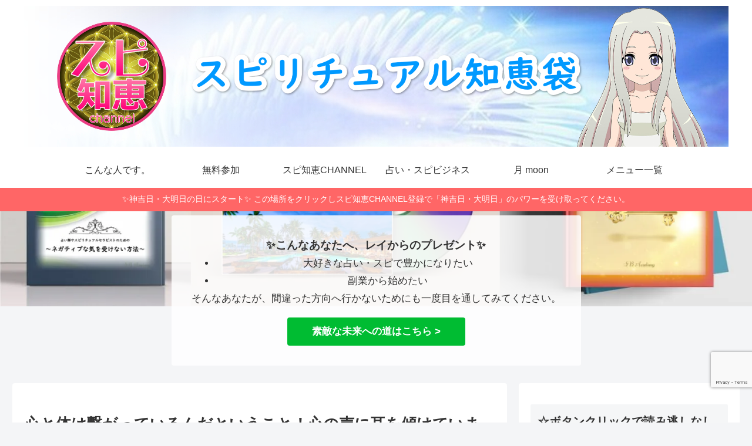

--- FILE ---
content_type: text/html; charset=utf-8
request_url: https://www.google.com/recaptcha/api2/anchor?ar=1&k=6LcZmCMpAAAAANhMc2M9djAvx6uFcpt9W35QbEgb&co=aHR0cHM6Ly93d3cuc3BpY2hpZS5jb206NDQz&hl=en&v=7gg7H51Q-naNfhmCP3_R47ho&size=invisible&anchor-ms=20000&execute-ms=30000&cb=o18qkc0uux2
body_size: 48076
content:
<!DOCTYPE HTML><html dir="ltr" lang="en"><head><meta http-equiv="Content-Type" content="text/html; charset=UTF-8">
<meta http-equiv="X-UA-Compatible" content="IE=edge">
<title>reCAPTCHA</title>
<style type="text/css">
/* cyrillic-ext */
@font-face {
  font-family: 'Roboto';
  font-style: normal;
  font-weight: 400;
  font-stretch: 100%;
  src: url(//fonts.gstatic.com/s/roboto/v48/KFO7CnqEu92Fr1ME7kSn66aGLdTylUAMa3GUBHMdazTgWw.woff2) format('woff2');
  unicode-range: U+0460-052F, U+1C80-1C8A, U+20B4, U+2DE0-2DFF, U+A640-A69F, U+FE2E-FE2F;
}
/* cyrillic */
@font-face {
  font-family: 'Roboto';
  font-style: normal;
  font-weight: 400;
  font-stretch: 100%;
  src: url(//fonts.gstatic.com/s/roboto/v48/KFO7CnqEu92Fr1ME7kSn66aGLdTylUAMa3iUBHMdazTgWw.woff2) format('woff2');
  unicode-range: U+0301, U+0400-045F, U+0490-0491, U+04B0-04B1, U+2116;
}
/* greek-ext */
@font-face {
  font-family: 'Roboto';
  font-style: normal;
  font-weight: 400;
  font-stretch: 100%;
  src: url(//fonts.gstatic.com/s/roboto/v48/KFO7CnqEu92Fr1ME7kSn66aGLdTylUAMa3CUBHMdazTgWw.woff2) format('woff2');
  unicode-range: U+1F00-1FFF;
}
/* greek */
@font-face {
  font-family: 'Roboto';
  font-style: normal;
  font-weight: 400;
  font-stretch: 100%;
  src: url(//fonts.gstatic.com/s/roboto/v48/KFO7CnqEu92Fr1ME7kSn66aGLdTylUAMa3-UBHMdazTgWw.woff2) format('woff2');
  unicode-range: U+0370-0377, U+037A-037F, U+0384-038A, U+038C, U+038E-03A1, U+03A3-03FF;
}
/* math */
@font-face {
  font-family: 'Roboto';
  font-style: normal;
  font-weight: 400;
  font-stretch: 100%;
  src: url(//fonts.gstatic.com/s/roboto/v48/KFO7CnqEu92Fr1ME7kSn66aGLdTylUAMawCUBHMdazTgWw.woff2) format('woff2');
  unicode-range: U+0302-0303, U+0305, U+0307-0308, U+0310, U+0312, U+0315, U+031A, U+0326-0327, U+032C, U+032F-0330, U+0332-0333, U+0338, U+033A, U+0346, U+034D, U+0391-03A1, U+03A3-03A9, U+03B1-03C9, U+03D1, U+03D5-03D6, U+03F0-03F1, U+03F4-03F5, U+2016-2017, U+2034-2038, U+203C, U+2040, U+2043, U+2047, U+2050, U+2057, U+205F, U+2070-2071, U+2074-208E, U+2090-209C, U+20D0-20DC, U+20E1, U+20E5-20EF, U+2100-2112, U+2114-2115, U+2117-2121, U+2123-214F, U+2190, U+2192, U+2194-21AE, U+21B0-21E5, U+21F1-21F2, U+21F4-2211, U+2213-2214, U+2216-22FF, U+2308-230B, U+2310, U+2319, U+231C-2321, U+2336-237A, U+237C, U+2395, U+239B-23B7, U+23D0, U+23DC-23E1, U+2474-2475, U+25AF, U+25B3, U+25B7, U+25BD, U+25C1, U+25CA, U+25CC, U+25FB, U+266D-266F, U+27C0-27FF, U+2900-2AFF, U+2B0E-2B11, U+2B30-2B4C, U+2BFE, U+3030, U+FF5B, U+FF5D, U+1D400-1D7FF, U+1EE00-1EEFF;
}
/* symbols */
@font-face {
  font-family: 'Roboto';
  font-style: normal;
  font-weight: 400;
  font-stretch: 100%;
  src: url(//fonts.gstatic.com/s/roboto/v48/KFO7CnqEu92Fr1ME7kSn66aGLdTylUAMaxKUBHMdazTgWw.woff2) format('woff2');
  unicode-range: U+0001-000C, U+000E-001F, U+007F-009F, U+20DD-20E0, U+20E2-20E4, U+2150-218F, U+2190, U+2192, U+2194-2199, U+21AF, U+21E6-21F0, U+21F3, U+2218-2219, U+2299, U+22C4-22C6, U+2300-243F, U+2440-244A, U+2460-24FF, U+25A0-27BF, U+2800-28FF, U+2921-2922, U+2981, U+29BF, U+29EB, U+2B00-2BFF, U+4DC0-4DFF, U+FFF9-FFFB, U+10140-1018E, U+10190-1019C, U+101A0, U+101D0-101FD, U+102E0-102FB, U+10E60-10E7E, U+1D2C0-1D2D3, U+1D2E0-1D37F, U+1F000-1F0FF, U+1F100-1F1AD, U+1F1E6-1F1FF, U+1F30D-1F30F, U+1F315, U+1F31C, U+1F31E, U+1F320-1F32C, U+1F336, U+1F378, U+1F37D, U+1F382, U+1F393-1F39F, U+1F3A7-1F3A8, U+1F3AC-1F3AF, U+1F3C2, U+1F3C4-1F3C6, U+1F3CA-1F3CE, U+1F3D4-1F3E0, U+1F3ED, U+1F3F1-1F3F3, U+1F3F5-1F3F7, U+1F408, U+1F415, U+1F41F, U+1F426, U+1F43F, U+1F441-1F442, U+1F444, U+1F446-1F449, U+1F44C-1F44E, U+1F453, U+1F46A, U+1F47D, U+1F4A3, U+1F4B0, U+1F4B3, U+1F4B9, U+1F4BB, U+1F4BF, U+1F4C8-1F4CB, U+1F4D6, U+1F4DA, U+1F4DF, U+1F4E3-1F4E6, U+1F4EA-1F4ED, U+1F4F7, U+1F4F9-1F4FB, U+1F4FD-1F4FE, U+1F503, U+1F507-1F50B, U+1F50D, U+1F512-1F513, U+1F53E-1F54A, U+1F54F-1F5FA, U+1F610, U+1F650-1F67F, U+1F687, U+1F68D, U+1F691, U+1F694, U+1F698, U+1F6AD, U+1F6B2, U+1F6B9-1F6BA, U+1F6BC, U+1F6C6-1F6CF, U+1F6D3-1F6D7, U+1F6E0-1F6EA, U+1F6F0-1F6F3, U+1F6F7-1F6FC, U+1F700-1F7FF, U+1F800-1F80B, U+1F810-1F847, U+1F850-1F859, U+1F860-1F887, U+1F890-1F8AD, U+1F8B0-1F8BB, U+1F8C0-1F8C1, U+1F900-1F90B, U+1F93B, U+1F946, U+1F984, U+1F996, U+1F9E9, U+1FA00-1FA6F, U+1FA70-1FA7C, U+1FA80-1FA89, U+1FA8F-1FAC6, U+1FACE-1FADC, U+1FADF-1FAE9, U+1FAF0-1FAF8, U+1FB00-1FBFF;
}
/* vietnamese */
@font-face {
  font-family: 'Roboto';
  font-style: normal;
  font-weight: 400;
  font-stretch: 100%;
  src: url(//fonts.gstatic.com/s/roboto/v48/KFO7CnqEu92Fr1ME7kSn66aGLdTylUAMa3OUBHMdazTgWw.woff2) format('woff2');
  unicode-range: U+0102-0103, U+0110-0111, U+0128-0129, U+0168-0169, U+01A0-01A1, U+01AF-01B0, U+0300-0301, U+0303-0304, U+0308-0309, U+0323, U+0329, U+1EA0-1EF9, U+20AB;
}
/* latin-ext */
@font-face {
  font-family: 'Roboto';
  font-style: normal;
  font-weight: 400;
  font-stretch: 100%;
  src: url(//fonts.gstatic.com/s/roboto/v48/KFO7CnqEu92Fr1ME7kSn66aGLdTylUAMa3KUBHMdazTgWw.woff2) format('woff2');
  unicode-range: U+0100-02BA, U+02BD-02C5, U+02C7-02CC, U+02CE-02D7, U+02DD-02FF, U+0304, U+0308, U+0329, U+1D00-1DBF, U+1E00-1E9F, U+1EF2-1EFF, U+2020, U+20A0-20AB, U+20AD-20C0, U+2113, U+2C60-2C7F, U+A720-A7FF;
}
/* latin */
@font-face {
  font-family: 'Roboto';
  font-style: normal;
  font-weight: 400;
  font-stretch: 100%;
  src: url(//fonts.gstatic.com/s/roboto/v48/KFO7CnqEu92Fr1ME7kSn66aGLdTylUAMa3yUBHMdazQ.woff2) format('woff2');
  unicode-range: U+0000-00FF, U+0131, U+0152-0153, U+02BB-02BC, U+02C6, U+02DA, U+02DC, U+0304, U+0308, U+0329, U+2000-206F, U+20AC, U+2122, U+2191, U+2193, U+2212, U+2215, U+FEFF, U+FFFD;
}
/* cyrillic-ext */
@font-face {
  font-family: 'Roboto';
  font-style: normal;
  font-weight: 500;
  font-stretch: 100%;
  src: url(//fonts.gstatic.com/s/roboto/v48/KFO7CnqEu92Fr1ME7kSn66aGLdTylUAMa3GUBHMdazTgWw.woff2) format('woff2');
  unicode-range: U+0460-052F, U+1C80-1C8A, U+20B4, U+2DE0-2DFF, U+A640-A69F, U+FE2E-FE2F;
}
/* cyrillic */
@font-face {
  font-family: 'Roboto';
  font-style: normal;
  font-weight: 500;
  font-stretch: 100%;
  src: url(//fonts.gstatic.com/s/roboto/v48/KFO7CnqEu92Fr1ME7kSn66aGLdTylUAMa3iUBHMdazTgWw.woff2) format('woff2');
  unicode-range: U+0301, U+0400-045F, U+0490-0491, U+04B0-04B1, U+2116;
}
/* greek-ext */
@font-face {
  font-family: 'Roboto';
  font-style: normal;
  font-weight: 500;
  font-stretch: 100%;
  src: url(//fonts.gstatic.com/s/roboto/v48/KFO7CnqEu92Fr1ME7kSn66aGLdTylUAMa3CUBHMdazTgWw.woff2) format('woff2');
  unicode-range: U+1F00-1FFF;
}
/* greek */
@font-face {
  font-family: 'Roboto';
  font-style: normal;
  font-weight: 500;
  font-stretch: 100%;
  src: url(//fonts.gstatic.com/s/roboto/v48/KFO7CnqEu92Fr1ME7kSn66aGLdTylUAMa3-UBHMdazTgWw.woff2) format('woff2');
  unicode-range: U+0370-0377, U+037A-037F, U+0384-038A, U+038C, U+038E-03A1, U+03A3-03FF;
}
/* math */
@font-face {
  font-family: 'Roboto';
  font-style: normal;
  font-weight: 500;
  font-stretch: 100%;
  src: url(//fonts.gstatic.com/s/roboto/v48/KFO7CnqEu92Fr1ME7kSn66aGLdTylUAMawCUBHMdazTgWw.woff2) format('woff2');
  unicode-range: U+0302-0303, U+0305, U+0307-0308, U+0310, U+0312, U+0315, U+031A, U+0326-0327, U+032C, U+032F-0330, U+0332-0333, U+0338, U+033A, U+0346, U+034D, U+0391-03A1, U+03A3-03A9, U+03B1-03C9, U+03D1, U+03D5-03D6, U+03F0-03F1, U+03F4-03F5, U+2016-2017, U+2034-2038, U+203C, U+2040, U+2043, U+2047, U+2050, U+2057, U+205F, U+2070-2071, U+2074-208E, U+2090-209C, U+20D0-20DC, U+20E1, U+20E5-20EF, U+2100-2112, U+2114-2115, U+2117-2121, U+2123-214F, U+2190, U+2192, U+2194-21AE, U+21B0-21E5, U+21F1-21F2, U+21F4-2211, U+2213-2214, U+2216-22FF, U+2308-230B, U+2310, U+2319, U+231C-2321, U+2336-237A, U+237C, U+2395, U+239B-23B7, U+23D0, U+23DC-23E1, U+2474-2475, U+25AF, U+25B3, U+25B7, U+25BD, U+25C1, U+25CA, U+25CC, U+25FB, U+266D-266F, U+27C0-27FF, U+2900-2AFF, U+2B0E-2B11, U+2B30-2B4C, U+2BFE, U+3030, U+FF5B, U+FF5D, U+1D400-1D7FF, U+1EE00-1EEFF;
}
/* symbols */
@font-face {
  font-family: 'Roboto';
  font-style: normal;
  font-weight: 500;
  font-stretch: 100%;
  src: url(//fonts.gstatic.com/s/roboto/v48/KFO7CnqEu92Fr1ME7kSn66aGLdTylUAMaxKUBHMdazTgWw.woff2) format('woff2');
  unicode-range: U+0001-000C, U+000E-001F, U+007F-009F, U+20DD-20E0, U+20E2-20E4, U+2150-218F, U+2190, U+2192, U+2194-2199, U+21AF, U+21E6-21F0, U+21F3, U+2218-2219, U+2299, U+22C4-22C6, U+2300-243F, U+2440-244A, U+2460-24FF, U+25A0-27BF, U+2800-28FF, U+2921-2922, U+2981, U+29BF, U+29EB, U+2B00-2BFF, U+4DC0-4DFF, U+FFF9-FFFB, U+10140-1018E, U+10190-1019C, U+101A0, U+101D0-101FD, U+102E0-102FB, U+10E60-10E7E, U+1D2C0-1D2D3, U+1D2E0-1D37F, U+1F000-1F0FF, U+1F100-1F1AD, U+1F1E6-1F1FF, U+1F30D-1F30F, U+1F315, U+1F31C, U+1F31E, U+1F320-1F32C, U+1F336, U+1F378, U+1F37D, U+1F382, U+1F393-1F39F, U+1F3A7-1F3A8, U+1F3AC-1F3AF, U+1F3C2, U+1F3C4-1F3C6, U+1F3CA-1F3CE, U+1F3D4-1F3E0, U+1F3ED, U+1F3F1-1F3F3, U+1F3F5-1F3F7, U+1F408, U+1F415, U+1F41F, U+1F426, U+1F43F, U+1F441-1F442, U+1F444, U+1F446-1F449, U+1F44C-1F44E, U+1F453, U+1F46A, U+1F47D, U+1F4A3, U+1F4B0, U+1F4B3, U+1F4B9, U+1F4BB, U+1F4BF, U+1F4C8-1F4CB, U+1F4D6, U+1F4DA, U+1F4DF, U+1F4E3-1F4E6, U+1F4EA-1F4ED, U+1F4F7, U+1F4F9-1F4FB, U+1F4FD-1F4FE, U+1F503, U+1F507-1F50B, U+1F50D, U+1F512-1F513, U+1F53E-1F54A, U+1F54F-1F5FA, U+1F610, U+1F650-1F67F, U+1F687, U+1F68D, U+1F691, U+1F694, U+1F698, U+1F6AD, U+1F6B2, U+1F6B9-1F6BA, U+1F6BC, U+1F6C6-1F6CF, U+1F6D3-1F6D7, U+1F6E0-1F6EA, U+1F6F0-1F6F3, U+1F6F7-1F6FC, U+1F700-1F7FF, U+1F800-1F80B, U+1F810-1F847, U+1F850-1F859, U+1F860-1F887, U+1F890-1F8AD, U+1F8B0-1F8BB, U+1F8C0-1F8C1, U+1F900-1F90B, U+1F93B, U+1F946, U+1F984, U+1F996, U+1F9E9, U+1FA00-1FA6F, U+1FA70-1FA7C, U+1FA80-1FA89, U+1FA8F-1FAC6, U+1FACE-1FADC, U+1FADF-1FAE9, U+1FAF0-1FAF8, U+1FB00-1FBFF;
}
/* vietnamese */
@font-face {
  font-family: 'Roboto';
  font-style: normal;
  font-weight: 500;
  font-stretch: 100%;
  src: url(//fonts.gstatic.com/s/roboto/v48/KFO7CnqEu92Fr1ME7kSn66aGLdTylUAMa3OUBHMdazTgWw.woff2) format('woff2');
  unicode-range: U+0102-0103, U+0110-0111, U+0128-0129, U+0168-0169, U+01A0-01A1, U+01AF-01B0, U+0300-0301, U+0303-0304, U+0308-0309, U+0323, U+0329, U+1EA0-1EF9, U+20AB;
}
/* latin-ext */
@font-face {
  font-family: 'Roboto';
  font-style: normal;
  font-weight: 500;
  font-stretch: 100%;
  src: url(//fonts.gstatic.com/s/roboto/v48/KFO7CnqEu92Fr1ME7kSn66aGLdTylUAMa3KUBHMdazTgWw.woff2) format('woff2');
  unicode-range: U+0100-02BA, U+02BD-02C5, U+02C7-02CC, U+02CE-02D7, U+02DD-02FF, U+0304, U+0308, U+0329, U+1D00-1DBF, U+1E00-1E9F, U+1EF2-1EFF, U+2020, U+20A0-20AB, U+20AD-20C0, U+2113, U+2C60-2C7F, U+A720-A7FF;
}
/* latin */
@font-face {
  font-family: 'Roboto';
  font-style: normal;
  font-weight: 500;
  font-stretch: 100%;
  src: url(//fonts.gstatic.com/s/roboto/v48/KFO7CnqEu92Fr1ME7kSn66aGLdTylUAMa3yUBHMdazQ.woff2) format('woff2');
  unicode-range: U+0000-00FF, U+0131, U+0152-0153, U+02BB-02BC, U+02C6, U+02DA, U+02DC, U+0304, U+0308, U+0329, U+2000-206F, U+20AC, U+2122, U+2191, U+2193, U+2212, U+2215, U+FEFF, U+FFFD;
}
/* cyrillic-ext */
@font-face {
  font-family: 'Roboto';
  font-style: normal;
  font-weight: 900;
  font-stretch: 100%;
  src: url(//fonts.gstatic.com/s/roboto/v48/KFO7CnqEu92Fr1ME7kSn66aGLdTylUAMa3GUBHMdazTgWw.woff2) format('woff2');
  unicode-range: U+0460-052F, U+1C80-1C8A, U+20B4, U+2DE0-2DFF, U+A640-A69F, U+FE2E-FE2F;
}
/* cyrillic */
@font-face {
  font-family: 'Roboto';
  font-style: normal;
  font-weight: 900;
  font-stretch: 100%;
  src: url(//fonts.gstatic.com/s/roboto/v48/KFO7CnqEu92Fr1ME7kSn66aGLdTylUAMa3iUBHMdazTgWw.woff2) format('woff2');
  unicode-range: U+0301, U+0400-045F, U+0490-0491, U+04B0-04B1, U+2116;
}
/* greek-ext */
@font-face {
  font-family: 'Roboto';
  font-style: normal;
  font-weight: 900;
  font-stretch: 100%;
  src: url(//fonts.gstatic.com/s/roboto/v48/KFO7CnqEu92Fr1ME7kSn66aGLdTylUAMa3CUBHMdazTgWw.woff2) format('woff2');
  unicode-range: U+1F00-1FFF;
}
/* greek */
@font-face {
  font-family: 'Roboto';
  font-style: normal;
  font-weight: 900;
  font-stretch: 100%;
  src: url(//fonts.gstatic.com/s/roboto/v48/KFO7CnqEu92Fr1ME7kSn66aGLdTylUAMa3-UBHMdazTgWw.woff2) format('woff2');
  unicode-range: U+0370-0377, U+037A-037F, U+0384-038A, U+038C, U+038E-03A1, U+03A3-03FF;
}
/* math */
@font-face {
  font-family: 'Roboto';
  font-style: normal;
  font-weight: 900;
  font-stretch: 100%;
  src: url(//fonts.gstatic.com/s/roboto/v48/KFO7CnqEu92Fr1ME7kSn66aGLdTylUAMawCUBHMdazTgWw.woff2) format('woff2');
  unicode-range: U+0302-0303, U+0305, U+0307-0308, U+0310, U+0312, U+0315, U+031A, U+0326-0327, U+032C, U+032F-0330, U+0332-0333, U+0338, U+033A, U+0346, U+034D, U+0391-03A1, U+03A3-03A9, U+03B1-03C9, U+03D1, U+03D5-03D6, U+03F0-03F1, U+03F4-03F5, U+2016-2017, U+2034-2038, U+203C, U+2040, U+2043, U+2047, U+2050, U+2057, U+205F, U+2070-2071, U+2074-208E, U+2090-209C, U+20D0-20DC, U+20E1, U+20E5-20EF, U+2100-2112, U+2114-2115, U+2117-2121, U+2123-214F, U+2190, U+2192, U+2194-21AE, U+21B0-21E5, U+21F1-21F2, U+21F4-2211, U+2213-2214, U+2216-22FF, U+2308-230B, U+2310, U+2319, U+231C-2321, U+2336-237A, U+237C, U+2395, U+239B-23B7, U+23D0, U+23DC-23E1, U+2474-2475, U+25AF, U+25B3, U+25B7, U+25BD, U+25C1, U+25CA, U+25CC, U+25FB, U+266D-266F, U+27C0-27FF, U+2900-2AFF, U+2B0E-2B11, U+2B30-2B4C, U+2BFE, U+3030, U+FF5B, U+FF5D, U+1D400-1D7FF, U+1EE00-1EEFF;
}
/* symbols */
@font-face {
  font-family: 'Roboto';
  font-style: normal;
  font-weight: 900;
  font-stretch: 100%;
  src: url(//fonts.gstatic.com/s/roboto/v48/KFO7CnqEu92Fr1ME7kSn66aGLdTylUAMaxKUBHMdazTgWw.woff2) format('woff2');
  unicode-range: U+0001-000C, U+000E-001F, U+007F-009F, U+20DD-20E0, U+20E2-20E4, U+2150-218F, U+2190, U+2192, U+2194-2199, U+21AF, U+21E6-21F0, U+21F3, U+2218-2219, U+2299, U+22C4-22C6, U+2300-243F, U+2440-244A, U+2460-24FF, U+25A0-27BF, U+2800-28FF, U+2921-2922, U+2981, U+29BF, U+29EB, U+2B00-2BFF, U+4DC0-4DFF, U+FFF9-FFFB, U+10140-1018E, U+10190-1019C, U+101A0, U+101D0-101FD, U+102E0-102FB, U+10E60-10E7E, U+1D2C0-1D2D3, U+1D2E0-1D37F, U+1F000-1F0FF, U+1F100-1F1AD, U+1F1E6-1F1FF, U+1F30D-1F30F, U+1F315, U+1F31C, U+1F31E, U+1F320-1F32C, U+1F336, U+1F378, U+1F37D, U+1F382, U+1F393-1F39F, U+1F3A7-1F3A8, U+1F3AC-1F3AF, U+1F3C2, U+1F3C4-1F3C6, U+1F3CA-1F3CE, U+1F3D4-1F3E0, U+1F3ED, U+1F3F1-1F3F3, U+1F3F5-1F3F7, U+1F408, U+1F415, U+1F41F, U+1F426, U+1F43F, U+1F441-1F442, U+1F444, U+1F446-1F449, U+1F44C-1F44E, U+1F453, U+1F46A, U+1F47D, U+1F4A3, U+1F4B0, U+1F4B3, U+1F4B9, U+1F4BB, U+1F4BF, U+1F4C8-1F4CB, U+1F4D6, U+1F4DA, U+1F4DF, U+1F4E3-1F4E6, U+1F4EA-1F4ED, U+1F4F7, U+1F4F9-1F4FB, U+1F4FD-1F4FE, U+1F503, U+1F507-1F50B, U+1F50D, U+1F512-1F513, U+1F53E-1F54A, U+1F54F-1F5FA, U+1F610, U+1F650-1F67F, U+1F687, U+1F68D, U+1F691, U+1F694, U+1F698, U+1F6AD, U+1F6B2, U+1F6B9-1F6BA, U+1F6BC, U+1F6C6-1F6CF, U+1F6D3-1F6D7, U+1F6E0-1F6EA, U+1F6F0-1F6F3, U+1F6F7-1F6FC, U+1F700-1F7FF, U+1F800-1F80B, U+1F810-1F847, U+1F850-1F859, U+1F860-1F887, U+1F890-1F8AD, U+1F8B0-1F8BB, U+1F8C0-1F8C1, U+1F900-1F90B, U+1F93B, U+1F946, U+1F984, U+1F996, U+1F9E9, U+1FA00-1FA6F, U+1FA70-1FA7C, U+1FA80-1FA89, U+1FA8F-1FAC6, U+1FACE-1FADC, U+1FADF-1FAE9, U+1FAF0-1FAF8, U+1FB00-1FBFF;
}
/* vietnamese */
@font-face {
  font-family: 'Roboto';
  font-style: normal;
  font-weight: 900;
  font-stretch: 100%;
  src: url(//fonts.gstatic.com/s/roboto/v48/KFO7CnqEu92Fr1ME7kSn66aGLdTylUAMa3OUBHMdazTgWw.woff2) format('woff2');
  unicode-range: U+0102-0103, U+0110-0111, U+0128-0129, U+0168-0169, U+01A0-01A1, U+01AF-01B0, U+0300-0301, U+0303-0304, U+0308-0309, U+0323, U+0329, U+1EA0-1EF9, U+20AB;
}
/* latin-ext */
@font-face {
  font-family: 'Roboto';
  font-style: normal;
  font-weight: 900;
  font-stretch: 100%;
  src: url(//fonts.gstatic.com/s/roboto/v48/KFO7CnqEu92Fr1ME7kSn66aGLdTylUAMa3KUBHMdazTgWw.woff2) format('woff2');
  unicode-range: U+0100-02BA, U+02BD-02C5, U+02C7-02CC, U+02CE-02D7, U+02DD-02FF, U+0304, U+0308, U+0329, U+1D00-1DBF, U+1E00-1E9F, U+1EF2-1EFF, U+2020, U+20A0-20AB, U+20AD-20C0, U+2113, U+2C60-2C7F, U+A720-A7FF;
}
/* latin */
@font-face {
  font-family: 'Roboto';
  font-style: normal;
  font-weight: 900;
  font-stretch: 100%;
  src: url(//fonts.gstatic.com/s/roboto/v48/KFO7CnqEu92Fr1ME7kSn66aGLdTylUAMa3yUBHMdazQ.woff2) format('woff2');
  unicode-range: U+0000-00FF, U+0131, U+0152-0153, U+02BB-02BC, U+02C6, U+02DA, U+02DC, U+0304, U+0308, U+0329, U+2000-206F, U+20AC, U+2122, U+2191, U+2193, U+2212, U+2215, U+FEFF, U+FFFD;
}

</style>
<link rel="stylesheet" type="text/css" href="https://www.gstatic.com/recaptcha/releases/7gg7H51Q-naNfhmCP3_R47ho/styles__ltr.css">
<script nonce="7-mGVHvxzUQUu3p7Q3hUKg" type="text/javascript">window['__recaptcha_api'] = 'https://www.google.com/recaptcha/api2/';</script>
<script type="text/javascript" src="https://www.gstatic.com/recaptcha/releases/7gg7H51Q-naNfhmCP3_R47ho/recaptcha__en.js" nonce="7-mGVHvxzUQUu3p7Q3hUKg">
      
    </script></head>
<body><div id="rc-anchor-alert" class="rc-anchor-alert"></div>
<input type="hidden" id="recaptcha-token" value="[base64]">
<script type="text/javascript" nonce="7-mGVHvxzUQUu3p7Q3hUKg">
      recaptcha.anchor.Main.init("[\x22ainput\x22,[\x22bgdata\x22,\x22\x22,\[base64]/[base64]/[base64]/[base64]/cjw8ejpyPj4+eil9Y2F0Y2gobCl7dGhyb3cgbDt9fSxIPWZ1bmN0aW9uKHcsdCx6KXtpZih3PT0xOTR8fHc9PTIwOCl0LnZbd10/dC52W3ddLmNvbmNhdCh6KTp0LnZbd109b2Yoeix0KTtlbHNle2lmKHQuYkImJnchPTMxNylyZXR1cm47dz09NjZ8fHc9PTEyMnx8dz09NDcwfHx3PT00NHx8dz09NDE2fHx3PT0zOTd8fHc9PTQyMXx8dz09Njh8fHc9PTcwfHx3PT0xODQ/[base64]/[base64]/[base64]/bmV3IGRbVl0oSlswXSk6cD09Mj9uZXcgZFtWXShKWzBdLEpbMV0pOnA9PTM/bmV3IGRbVl0oSlswXSxKWzFdLEpbMl0pOnA9PTQ/[base64]/[base64]/[base64]/[base64]\x22,\[base64]\x22,\x22fcKsYRvCo1BbwoTDnD/[base64]/[base64]/CksKbw7BEw4h1w7xmTm3DvFbDhsKHXsOMw5kEw4LDp07Dg8OMKHE5AcOaK8K8FEbCsMOPDQAfOsOxwp5OHHrDqElHwrcga8K+GE43w4/[base64]/Dvh/DllnCm1Q5K8Kpw6Ycwqh0woNXcV/CmcOAdGcEPcKnflg1wq4pHFzCnsKswok0QcOhwpgVwqHDgcKaw6g5w6fCmW/DlsOLwqQzw4PCisKkwqR0wokXdsKoE8KyOBwIwpjDkcOtw4bDnWbDhkEhwrfDrksRGMO/MGYbw589wq9VQjDCukJUw4B3wpHCr8OKwrvCt3lMDcOsw4/CnsKpP8ObGcOLw4ctwr7CjMOkQcOXeMOoOsKaWxbCjTtyw6LDlMKmw7DDrTvCg8OhwrlZNkLDjm1dw4pTQH3CowjDqcOiag95EcKQbcK9w4/DknZJw4TCqh7DhC7DrcO2wroIUHfCu8KEXAl5w7QGwqMIw5/CsMKtby4/wpXCocK0w54ybFLDsMOBwozCv2lFw7PDo8KIMCFpXsOLMMOOw6TDkD7DscKPwqnCn8OrLsOEW8KXJcOiw7zChGbDjldcwrvCgn10em4swrQIQVULwpLClEbDm8KqJ8OAdsOXK8OWwqvCucKWe8OHwpDCksOkN8OEw5jDpsKpG2HDtyXDq1PDmBR5dj03w5TDmxvCjMO/w5bCh8K6woVJDMKhwo03OQZXwqlPw7ZQwqXDl3sRwo7CtioBAsOKwqnCrMKGSgzCi8O8JsOlAsKmaDYmbXTCjcK2WcKywp9cw7/CpxgPwqMDw6LCnMKaQ3hJbBI5wrzDqSbCumLCs3XDjcOUBcKiw7/DoDTDi8KZRhHCihVxw4kcSMKjwq/[base64]/ZcObSBTCj8ObwpfCjsOKUMKAwplxcsK7XMKbS0s8H3rDnBtEw4UOwr3DjsO9LcOdasO1cUFwXjLCoiIlwobCoW3Dqw0TTGUfw5N6CcKDwpMAeBrDmsKDVcK6bMKeAsKRZCROSF7CpnnDr8OwI8KBV8Ozw4PChTzCq8OUaAoeJljCocKIWTAgE0Y8FcK/[base64]/GcK3Tl8FK2Z0JMO9WMK8QcOvdSnChgDDoMOPw4NIazbDocO9w7nDgTpBa8OLwpFAw4xgw5cnwpXCulcvSRTDvkTDicOGacOBwqtdwqLDncOZw4zDusOCCFBKSl3DmHAbwr/DnTA4LcOzM8K/[base64]/DqWHCtEHCusK9wqhHw6A0w6kswqYcwpvDvDE1UcKVbcOowr/DoitowrpCwpIkDcOKwrfCnm/CuMKcBsO2TMKEwpnDnnnDlw9Ywo7Ch8KNw6pawqVEw4/CgMOrayjDjEN/[base64]/DcO/UiXDgxoXw5LCtnjDg8Obw4bCoWVtMyTClMK0w4hBWMKpwq8cw5rDkB3CgTEvw64Lw7N8wq3DoXRFw6gSa8KiVil/fijDscOOYl7ChMO8wrVswohDw7jCqsO5w5gUc8OQw6oFeTDDrMKtw40sw4cNXcOLwpthFcO8wpTCilrCkU7Dr8OAw5B8PVt3wrtgcMOnS2MEw4IWS8Kxw5XCgGJJbsKwGsKLJcK8NsO1bTbDtljClsKdcsKHHXJUw7VVGwvDrsKEwrAQUsK4FMKLw4zDokfCh0/DrSJgWMKbNsKswo/DrTrCvwVlUwTDkxp/w4MSw6xHw4bCl3bDlsOtEyTDmsO/[base64]/wodFGgPCuzvDlE1RwpbDs0cgLnbDnUB8FTNtw5DDn8KTw4J3w53CpcO2V8O8FMOnfcK7fxYLw5nDuRvDh0zDoiDDs1jCr8KQfcOpVHQVO2N0MMOUw7VJw6JkfcKXw7DDk0YfWhkUw7/[base64]/CrcOwE3tHw4JFPAI9BxvDmykjwojDs8OqNWoCb3Uiw4vCpTfCphLDl8Kfw5bDpixuwoZLw4RFcsO1w5LChCB+wqMCLl9Iw6UwMcORLCLDtyc8wqwHw5rCuAlUETwHwqcgFcKNQlBDc8KkAMK0YEgWw6vDu8K/[base64]/[base64]/[base64]/[base64]/Di8OfelbDlxQLwp5aw6MZUsO/dSEIw4LCqMKyNcO6w714w49BXwEEchjDhncGAsOgSh/DuMOzP8K4dWBIHcOkJsKZw4/DgjTChsK3wrQDwpVNGGcCwrDCsgYdf8O5wosqwrTCkcKSJVsRw6XCrzpBw6DCpjovHS7CsSrDu8OGcGlqw5fDvcO2w4MIwqDCq27CgErCon7Dv153AxfClcKEw4lJJcKtPARIw58/[base64]/CgMKsIR/CusO8CcKowpEDO8KbcsOUw60Hw7RhBS/DiizDqE0lS8KvIXrDlxrDmSo3Xzctw4Y9w4IXwq0Zw73Cv3PDlsKKwrkFYMKrfkrCtj9UwoPCkcKKTzpSbsOlRsOjQnXDrcKmFy1nw6o7PsOeZMKrP2RmOcO+w7jDrVduwpAGwpzClF/ClQTCljImXXbCg8OqwpTCtMKJSmnCmMOrbQovEVoPw5LCh8KCNcK2ZAzCr8K3ADN9BwYHw5dKesKSwpbDgsOWwrttAsO4EF9PwrXCgiVBR8Ovwq/CgwsLTz5Rw7/DrcO2E8OGw4rCkyF9PsK4SlXDo03CokcKw7IiFsO2RsKrw5/ClRHDu3ooOMOcwqhWTsO+w5fDtMKJwpBKK3hSwrPCrcOGaAV1RmHDkRQaZcO/[base64]/HC7ClMO/wrjDj8KGw68yBkRNw4LCu8Kww7UPIsOcw6DCrcOHGcO+w5nDosOlwqXDqxZtGsKlw4Vsw4ZrYcO4wo/CmsOVKTzCtcKUWQXCmcOwCXTCtsOjwq3Ckk3CpznCvsOpw550w7nCjsKpGk3DjmzDrX/DgcO0wrjDqhbDqU0lw6E/fsOPX8O7w6DDvDvDqAbDnjjDlAhcB0dTwrAZwoLCqyoxTsOvMMOXw5ZuXBkWw7Q1a3jDiQ3DsMOTw4LDrcKzwrBOwqlUw5J2NMOvw7UvwoTDl8Oew4cFw47DpsKpesKgLMO4JsOJaT8HwrNEw7BlAMKCwoM8UFjDmcK/YsONbCLCiMK/wpnDsiXDrsK+w6ACw4wZwqUpw5bDoB06PMK+UEZ/X8Ogw716PTkFwp3DmzDCiCMRw4XDm1HDkGTCuE0Fw504wqPDplpVKUPDn23CmsKVw5Btw6RnN8K2w5bDv1fDusOJwp91w7zDocOCw6jCug7DscKLw782b8OmdXDDsMKWw7wkX11VwpwnUsOxwp3Chm/DqsOUw73CuD3CksOBWl/DgW/CsD/CmhhOBsKZQcKTbMKLdMK/w7t3UMKYHlBGwqJ/M8KMw7TDhw4kMVx+X3UXw6bDkMKTw7QXTMOJLUwSWUUjZcKzf0sAET9HAw1fwpUARMO3w7VywprCtMOLwrsiWyRHEsKew4NnwobDrsO1B8OeWsO/wpXCpMKhJVoowpnCvMKqD8KLasK+w6zCmcKZw49BYigONMOuBg1sB3IVw4nCiMOpXkVhaX1pK8O+wooRw4c/w4Mawqx8w4jCkUVpAMObw4VeQcOZwpTCmyluw7vCkFPCiMKraljCnMO7Vzo0wr9+w7tQw6Fof8KLW8OXJEHCr8OJDcK+YTQ9csK1wrU7w6haKsO/WXZqwqvCt31xIsKdBgjDn2bDhsOew67Dl14eesK9HcKLHiXDv8KQCx7Ct8Opa0rCtsOOdE3DjcOfLT/Ct1TDn1/CiEjDm0nCtWInwr7Co8OJc8KTw4IOwptlwrTCgsKBMktTFwFywrHDrMKKw7IswobDpGLCszkJBEDCiMKzeh/[base64]/DryYCCmDCpMKKT8OTwobDlggmw70/woVPwpfDjBU+wq/Cq8OLw715woDDi8K4w5csTcKGwqDDgT4FRMKeMcODIwgMw7B+UTHCn8KWeMKTw6dOXcOQBibDhBPCoMKGwrPDgsKmwodaf8K1ScKlw5PDv8Kiw6Jzw73DixfCrsO8w78cVQNjBBYvwqvCscKYL8OuZsK1NxDCoT/CjMKAw54jwq0qN8O+bhM5w4fCicKSQXhkWiPCl8KTCXnDnxNiYsO5FMKMUB8/[base64]/CiMOXSjjDhAfDrnLDrz3Do8K8w5UnLcOOwqzCkjfCncKzbAvDvEgQeSZ2Y8O7RMK9XDrDiw9ywq8HLDLDhsOsworCs8O9fAkIw5XDom8STCnChMK9wrDCtcOcw7HDocKIw6PDtcOhwppeQUTCm8KuZFcMDsOew448wrLDp8OIwqHDh27DqcO/wqrCvcKyw44zeMOYdELDr8K3IcK0dcOYw7XDmhdFwol3wqQrTcOGOB/DlsOLw6XCgH7CocO5wojCgcOsaTgyw6bCjcKVwq3DilBkw6FHc8KLwr01BMOMw5VUwrx2BE5WRgPDmABhOUNMw7lxwqrDv8KgwpLDngxPwpFWwrEyOk0Iwo3DlMOTQ8OWAsKDUcKIKUsEwqYlw4vChUjDux/Cn1MwH8K1wqhaI8OjwogvwoXDok/Dvj82wqLDm8O0w77Ct8ORJ8OjwqfDoMKfwpZZT8K2fDdXw4HCscOqwqnCglcEGR8LGcKzY0LCnMKIZAvDl8K3w7LDtMKNwpvCpcO5TcKtw4jDlMOlMsKzWsK2w5AXSFjDvEELa8K3w7vDtcK+RsOkc8ORw4sFJG3Ciy3Dmj5iIRJxdXpOMUIrwp4Xw6ASwpDCisK/NMKiw5XDv0cyLnMvGcKSLiTCuMOzwrfDosKacm7DlcOeBVDDscKsJ1zDhjptwqTCq0I+wqvCqj9BPjTDlsO6c3I4UnJ0wq/Csx1GBgNhwrppOMKAwokTRcOwwrYmw5B7WMO/wr/[base64]/[base64]/DmMKFwrvCqFXDtgnCpHbDucO+c8K3YMOndcOvw4nDksOILCfCpmhBwoYOwpc2w4/Cm8Knwod2woPCr3sXXXs6wrZrw43DqibCiUJzwpvCjwttC23Dn2x+wozCkSjDhcOHak1AE8Ocw4HCssK7w5YlLcKOw4LDiC7CkT/CuUYfw5AwS0whwp02w6oGwodwNsOoNgzClsOxBz/[base64]/[base64]/VsOvwqMlVCADOMKJw7BrJ8Oyw5LClC7Dk8OPZQrDi2nDp8KSEMKPwqbDosKow5A/w4oFw7YHw50TwoDDtFRIw5LDqcOjdWlzwpY2wp9Aw640w6stIcKlwp7CnSJZBMKhL8OKw6fDocK+FS/Dvn7CqcOEOMKBWH7CmMOwwovDqMOwbXvDk2c8wrQXw6fDhF1OwrwqRifDv8KBA8OYwqbDlSEGwqEgKxrCuQjCvwErAMOkIA7DlhHDsmXDr8K7S8KKeWnDh8OqOHkAZMKOKEXChMOfFcO9MsK4w7ZjcA/Cl8KzJsOMTMODwoDDisORwp7DtHbCsWQ3BMO3W1/DsMKCwpcqwoHDtMKYwqDCmREdw6xOwqTCpGbDjSAROypGG8Oyw4XDjsObKcK0Z8KyaMO7aC54eRplI8K2wqJ3YADDscKYworCk1cAw4nCg3lJBsKiamjDucKVw5LDosOIRw9/P8OXcz/[base64]/CnynClGZ4wpxZS8OZTEQ+woZxYyfCgsO/w5Bjw5c5QATDn2NMw44BwqPDrFfDnsKpw71SMRXDrjjCpsO+N8KXw6Vtw5YaIMOlw6DChUvDrT3Dr8OWR8OaYVzDozN4DcOqPwU+w4fCs8OxTULDjsKpw5pmbDDDtMO3w5TClcO6w4hwQEnCjSfCosKqeB1TEMOXEcKJw7fCtcK6JH0bwq8/w5PCmMOhfcKZZsKHwol5CxbDs2QwfsOEw4xcw47Dv8OxacK6wo3DhBlsd07DucKFw4vClzzDlMO+fcOeDMOXXwTCtsOvwpzDicOZwpzDqcKFEyjDoRdEwrc3ZsKVIsOlVi/[base64]/[base64]/DgMOdw6nDksOYwqUJw7t0RsO7cQPCucK3wqbDlXzCksOPw4nDhgclY8K8w4jDnlTCsUDCrsOvC2PCvkfCiMO9Zi7Cnl4gd8KgwqbDvVc/TgXCgsKKw5oqDXIcwoLCiAHDhG0sFUtkwpLCsDkYHWZLPFfDoHxtw5PDkmLCtBrDpsKTwoTDqE46w7Rub8OIw4DDpcKGwpLDlFwSw5Zew4nCmMKxFG0Pw5HDlsKpwovCmT3DkcOdLT8jwoRHbFIMw5/DvkwEwr9/wo8CXsO/LlwDwqoJLcOgw4dUDsKmw4TCpsORwpIKwoPCrcOzd8OAw4/CpcOPPcOpdMK7w7ItwrTDmBdwE2zCqhxTFQHDjMKYwrzDh8KXwqjCk8ONwqLCg3puwr3Dp8OYw6fDiBNmAcOhUB0mXDnDgR3ChGXCg8K3W8OzVEYWHsO+wppifcKPcMOywqgQRsKNwozDm8O6wq0gXi07RmEIwq3DoDRUE8KqdHHDo8OmQw/DgiDCmcOuwqYAw7nDksOjwo4DbMKMw4YGwpbCm13CqcOAw5YkacOeQS3DhsOWFyJKwr9TQG3DhsKNw4vDk8OOwpsjdMK8YgQrw6M/wpBBw7DDt09fG8OFw5TDhMOBw6fCpsKbwpLDsAYTwqPCrsOuw7RkLsKWwot/wozDv3rCnMKcwpfChHw9w5N4wr/CoiLCncKOwp9+X8OSwrzDkMOjWB3CpzhbwqnCokwAfsOcw5BFTXnDm8OCaHjCr8OQbsK7L8O+NMOpL1nCocOFwqbDjMKyw4TDvHNbw4hJwo58wrkGEsK3w6JxDF/CpsOjUlvDvRUbDSEQES/Cp8KuwpnCncOywq/[base64]/K8OHw7BIA24/NsOnwofCugzCoA8fwqdHw57CnsKww51MfBTCmUVzw6gEwpvDv8KIUF09wpHCoXUWKCQQw4TDrsKHNMOXw5DDucK3wpHDqcKcwowVwrd/BR9VQ8OQwp/DnwRuw4nDssKvPsKqw4TDgcOTwqnDjsOIw6bDosK4wqXCl0jDr0/Cr8Kewq98YcK0wr4OPmTDuRUbND3DvsODFsKyZsOPw4TDpRhoQcOgA0bDlcKaXMODwrJTw4chwrMiNMOawp8KL8KaYylww65gw7fDgizCm2Q+NWDCmmTDrBNSw6sRwr/Dl3gPw4DDtMKmwqV+OF7Du0nDrsOvLSXDucOywqlMCMOBwp/Cng88w7IxwojCjcORwo09w6RRBUfCt2sTw6tYw6nDjMOHXT7CnWkjEH/CicOVwpgEw7/[base64]/H33DpDFyZcK1a8K1wqHCilwNQgnDo8KzwqnDi8KAwoIIYyTDlwrCqXMqE3Znwqh4GMOLw6vDkcKlwqDCssOKw5bCsMOqaMKjw6gbccKlGBtFUE/CosKWw78uwpdbwqcnXsKzwr/DgSQbwoIKVihfwoxUw6RXX8OffcOIw5nCoMOrw4h5w77CqMOzwrLDv8O5TW3DvADDsxM+fjAiCl7DpcO2fsKGIMKpDMO6KMOwZsOqMMOsw57DhSQkRsKFM1IJw6HDnTfCpsO3wq/CkBTDiTV2w6gRwo3CikcrwrjCkMOowq3DoU/[base64]/CnUNWOgE+bn7CmzHDoj/[base64]/GMOrwrZMH8OTNcOfdcOEXsK9wrvCnX7DpcKSQjl8b8OBw6BGwrrCvWxQRMKHwpgrIjvCoxU7GkUqGjbDl8KQwr/CkFPCo8OBwp0Uw4UewrkZLcOTwpEPw6Mew4HDtlxDOcKFwrwBwoc6wojDsVYUOSLCl8O5VC1Lw6TCr8OTwqDCtUvDqsKCHj8CBmEHwooBwp7Dij/[base64]/w4XCtyswFnMYw4XCqGobw4cDw4M4wr3CncOqw7TCsSA4w6g/OMOwJMOeYMOxQsKMeh7CqgBbZl5kwqXCucOLasOWMVbDjsKrQMOYw6d0wp/Cq3DCgMOpwoTCsxLCvMKfwpDDuXbDrULCjcO+w5/Dh8KHHMOZD8KLw6JQB8KywoQsw4DCicK6B8KQwofCkUouwo7Csg4zw4IowpXCtiVww5PDscOzwq1/OsKKLMO0XCHDthdZTD0tNMOEIMK7w5QHfFfDjx7Din3Dq8OOwpLDrC4Awq7DtXHCsDnCtsKkH8O8VsKBwo3CocKtdMKAw5/Ci8KALMKWwrFOwrk2IMOBFMKIf8OIw4MzVmvDiMO1w6jDgh5YE2zCpsOZW8OYwq1VO8Kaw5jDgsKewrjCi8KGw7TCi1LDuMKHVcKafsKTeMOew70uHMO/w7lZw5hlw5YufXHDtsKSRcOaLQ/[base64]/DsMOWTMOREcOOwoLDsQDCg3HCsy1Vwrpjw4bDqG8lERBiFMOYCRV8w7LCrl7Cl8KDw5ZPw5fCq8Khw5LCqcKKw4YcwovCgA5IwoPCrcKHw6zCssOSw4nDs3wrwpB3w5bDoMOTwpfCk2/Ct8OHw41oPw44EnrDhn8UfDnCpl3Dn1dNacKXw7DDuk7CtQJcHMK3w7Z1IsK7ACzCtMKMwodJD8OkeSzClcO3w7rDoMOawrfDjC7CqHwGFSIpw6LDlcOvFcKIT1F9KMOow4R8w5/CrMO7wq/Dq8Krw5zDrcOKPn/[base64]/PSh6DSzDmsKdw4E+w6DCthXDmS3CggzCuMOZLXwZJwgUFygoUcKLw5VbBTwrfcOITsOsRsOzw78+AFUcSnRuw53CjcKffVsdQwLDhMKNwr0ew7PDtCJUw4kFRh0ZWcKIwrAqFcOWCVlYw7vDocOZwr1NwoYLwokHO8OAw6DCh8OED8O4RklqwqfDuMOWw7/CphrCmxjDv8OdbcOKJy4mw7bCtMOOwoMyDiIrwo7DmQ7CmcOEDcO8wrxOWU/DpCzClj99woBdEwluw6pVw5HDjMKbGUjCrXHCi8O6STXCqSDDpcOqwpN4wojDs8OkLU/DpVY8NyXDqMK4wr7DksOLwrt/bcO7IcK9w5h/DBhqesKZwpgBwoVzC0QSPBgvbMOAwo4QUSUscivCvcOmPMK/wq7DhETCvcK0ShzDqzXDkFxcSMOTw4olw4/CjMK3wql2w6ZPw4owS2clclgALQnCjcK4d8KhaS47LcO1wqIxcsOCwoZjNcKvASEXwohzFMObwqvCjsOoBj9/wpZDw4/CoA/CtcKAwpJuMhDDpMOgw6fCs3U3I8KLw7fCjW/Dj8K/w78cw6JrK1jDu8Kzw7LDv17CmcOCCMOXSVRuw7fCpmIsJjhDwoVkwonDlMO2woPDnMK5woPCsWDDhsKJw6Alwp4rwppPQcKxw43DvR/[base64]/CrxAIYcOlw7Isw7rDvS3CjMKeNcKwHcObJW3Coi7CvsOYwq/[base64]/[base64]/[base64]/DvmxnwrjDo1jDg8OQXmbCgsO/[base64]/CiMOOWR97wrw+wqsuwqF7wr/DglIXw7DDqgHCgsO9DhTCtwg/wp3CphErF3TCoyUuQMOWRl7CkHMNw7TDscKmwrpBaRzCuwAVG8KCEMOqwpbDui/ColLDt8O8RcOCwpHCsMK4w4tBQCnDjsKIfMOkw5J/IsOhw68cwrPDmMKbGMKIwoY5w4thcsOTTUDCtsOpwrJNw47Du8Oqw7vDgMO5PSvDmcKvETXCv1zCh0TCjMK/[base64]/CgWpBMcKKLcKTAMORwqbDtSdKNMO4w7/DpsK3w4rCiMKDw5TDuHptwoI8ECjCnMKVw6kaEMKwRm1wwpk+ccOewr/DlW4XworCi1/DssOiwq0JSzvDq8KFwocfGSzCj8OGFMOBUcOuw4VXw649MCPDgcOOCMOVFcOqGmHDq28Ww5nCkMObFWXCj0vDkXRJw5rDhxwXN8K9HcKRw6fDjX0kwonDmkvDsU3Cj1jDmlPClDfDh8KiwrcKaMKUciXDsTbCvcOnYsOSVE/DvkXCvSbCry/CncOpeSNrw6pcw7DDvMKhw6TDgEvCnMOWw63CpsO/fxbCmy3DmMOjOsKfKMOoBcKgYsKewrHDrsKbw5wYZ2XCrXjCuMOlScORwq3CusOTM2IPZ8K9w552ew8uwqE+WRbCoMODZ8KKwqYac8KRw5Mqw4/DscK5w6/DkcOLwofCtcKQb2fCpSYqwrvDtBjCqkHDnsOlDMOJw5J+LMKOw69oVsOrwo5ucFRfw48NwofCj8Kkw7fDm8KAQzQNdMOowoTCk1fClcO+ZsKGwq/DscOfw5jCshDDmsO+wohLAcOtB3gvAsOiCnXDk1wfacK5aMKlwpZhYsOfw5jCrEQcLFxYw44vwpzCjsOOwonCr8OlUgdEEcKFwro0w5zCk1k9IcKawrjCmcOjQRR6CcO+w6VIwp/DlMK9BFvDsWjDmMKiw6Naw5rDhcKhfMKUPg3DmsOcE0PCu8Owwp3CncKLwp5qw5rCtMKEZ8KxYMOcaD7DpcOxcMK/wrohdh5uw6TDn8OSZmYTJ8O3w5hNwpTCkcORCsO+w4s7wocYPRMWwoRXw4E/C3Zew51owrbCssKIwo7CpcOsCwLDil7DoMOAw7EBwpR7wpsSw5kfw4V6wrvDqMOuY8KCdcOSW0gcwqHDmcK2w7nCosK9wp5/w7rCkcO6QRUKNMKUCcOkBQ0hwozDgcO7CMOzYBQ8w63Cv0fCk2hFO8KAWyxRwrzChcKHw7zDp25qwrkpwpbDqCrCiz/DssO8w5/CthNyesKxwrvCjgnCnABpw5h7wqTDmcODDyRPwp0swoTDicOrw4ViIGjDqsOjDMO4KsKRPlkaVxE1KMOGw6g7VxfCo8KCaMKpQMKowpbCqsOXwo5zEcKfLcKGYF9qV8O6RcKgR8O/[base64]/CkMOwOcKedsKEccOBVMO4O8Kiw6PCp3tLw5dPUGomwpJ/woYFcHUKBcKBB8Kxw47DhsKQM03ClTJCIzbDjAfDrWfDu8KrP8KPX37CgBl5TMOGwrLDucODwqETSF9Lwq0wQXTCr1hhwr9Zw5NOw7vCgiDDiMKMwovDhQPCvEZiwr7ClcKiXcOGS33Du8K7wrsLwr/CqzMJccKMQsKowpVYw5gewpUJUcKzTDEywonDg8K6wrfCiF/CqsOlw6Usw7hha3siw70lDEYZZcK9wqbChw/CvsO0X8OSwopqwrTCgyVMwrXDhMKswo1DD8O8GcK3wrBDw6vDlcKiK8KJADEOw6wHwpXCk8OrHcOWwrPCh8KhwobCqxJbZcOcw5ZBaThNw7zClgPDkGHCtMKhTBvCnwLCuMO8EStSbkMScMKawrNOwrp8BFPDvmtNw6rCiCAQwobCkx/DlcOgJSlAwoIeUncjw4J0T8KuccKBw4Q2AsOVHHrCslB1Dx7DksKWPsKzUVwgYQPDvcOzEkXDt1LDkHXDuEoIwpTDmsO1VMOcw5HDs8Ovw4TCh28gw4PDqAnDvyjChwR9w5gBwqzDo8OGwrvDvsO2f8KYw5bDtsOLwpzDiX1WaT/[base64]/T8KCwoYGw7ERwo/Dlll1wpJRw7/CmSHCogRYCRVYwphHPMKtw6PCn8O8woHCvcKhw4klwpFnw7Vww4siw63Cj17CrMKaA8KYXF1HXcK/[base64]/CrzJ8w4EdwoPCuFDCnzbCl0HDisKyUsO1wotpUMO7NXjCpsOew4nDkEgOGsOgwoDDvjbCsl9DH8K/RG3Dp8OTWl3CtQjCn8KWKcOIwpJ6NynCvRDCtBRmwpfDoQDDvsK9woksN21pGyxuECw1NsOMw7EvUHjDqcO0wojDg8ORwrDCi23DnMOYwrLDtMKaw6JRQmfDvDRbwo/DksKLBsOEwr7CsSfCqGozw6UjwqBsRcOHwoHCsMOuaxIyATTCmWtiw6zDrMO+w7B9Z2TDg0kMw55bacOKwrbCuE8nw4twZ8OMwrJBwrh6UT9lwowQMT8qDT/[base64]/w53Ci8ORwr7CtsK7w6FXwrgYSgfDmMKDcA/CszVYwplHcsKHwqrCv8KLw5vDksOcw6IrwrMrw6/DnsKHB8O+wpvDqFJYFzPDn8KRwpdXw7UOw4k7wrXCjGIZfikeG2hmGcKhIcOnCMK8wq/CvsOUcMOAw6YfwoN1w4JrE0HCrE8VTRrDk0/Cv8KBwqXCg3tPAcOhw6fDiMOPXMOhw4DDuUlAw7/[base64]/DhCzDmMK0w7vCigRow6NrWMOGMy9QZsOGU8Oww4/[base64]/Di8O2wrTCpsO7w5bCusKGDMO+wpwyc39iEUTCtcO/L8O2w69Cw6Q5wrjDhMKIw5dJwr/[base64]/[base64]/TG1PwrU7wrZpwozDhHrDmFTDg17DuDQ3XRhWNsK1e0/CpMOkwqZeGMOUGsOXw7vCtmHCvMO2csKsw4Q1wrZhBgUrwpJuwrscYsO8YMKwC1N5wrvCocO0w5XCqMOhN8Oaw4PDisO6TMK/I03DniPCoTXCv3PCrcOQw7nDhMKIw5DCuTsdJSYYI8KMw7zClFZkwqVzdFTDqQfDu8K4wo/[base64]/Cr8OiV8Kywo5EA8O5wpxzZMOHw7U8NMOaDsOBPzgww5bDoyfCscO/L8Kpw6vCvcO6woA3w6bCi3LCjcOMw5fCnxzDmsK3wrRPw6jDghFXw7F+BnzCp8KYwqLDvAwSecOEecKnNR4kIFjDqsKiw6PChcKSwotbwpfChsOtTTguwp/CtmXCp8K9wro5T8O+wojDqsKdBgfDqsObUHLChD00wp7DoAUmw4BOw5AOw5Qkw5fDicOaRMKRw61dMxY0fcKow6dLwo8TYBpCEC7DrWzCsmJ8w7/[base64]/CnntBVR9tw5cuEHjCmMOLwphIwowiwpLDocKawqcqwrJtwrrDtMOEw5HCrkvDocKLRjV3InJowoVWwqY1RcKJw7XClVMROBLDq8K9wrZZwpIYbcK1wrt+fn7ClQhWwoZzw47CnDLDgC45w4XDkinCnDHDusOnw6slFAgBw7NlBsKTfMKaw6XClh3CpA/Cr2vCj8O1w5nDh8KxTsOsEMO5w4VuwpY4SXhNQMODEcOXwrUYRkx8HH0NQ8KxFFl7WQzDtsK2wowhwo80ABfDo8OnJMOXEsKhwr7Dq8KSMRtmw7fDqBJnwo5NI8ObTMKwwq3CjVHClsKxUsKKwq5aTS/DocOkwrl8wos4w6vChsOzb8K5dzd/e8K4w7PCssKkw7UsSsObwrjCpcKXdwNPTcKewrwDwrooQcOdw7g6wpUMVcOCw7Mpwq5tUMOcwps3woDDgSLDjAXCs8KLw6JEwrzDrxjCiU1OVcOpw7pQwr/Ds8KWw4jCjT7DhsK1wqUmXB/CocKaw6PCo3LCisO8wo/DrULCiMKJYcKhckIzCVvDoBjCqcOHWMKBOsKHTU5yEjViw58+w4bCi8KPPcOLHsKBwqJZdyxTwqVzKzPDolNdLnjDtj7CrMKNwoHDtMOnw7l5K0TDvcKNw6nDi0kZwr0kIsKPw73CkjfCrCBoG8KFw70HHmAsP8OaBMK3J23DtSPChTw6w77CjlR/w43Diy59w5rDhjIKSRJoDSHCh8KgCUxHL8KAVjIswrMMITYva2lfNCY+w7HCgcO6wqHDiVTCpVtQwrYmw47Cu3TCl8O+w4k/Lz8UFMOjw4TDjVVtw73ChMKGUEjDpcO6EcKOwqYnwpTDvkpZSDkGPV7Ci2xXAsKXwqMWw7Newq5DwobClMOpw79YV38UMsOkw65Dd8KIUcOBDhTDlkQCw7XCuUfDgsKTckrDusOpwqzCg3YZwqzCvsKzUcOcwqPDmGgsOhLCosKtw4/CvcK5OCUKbxgGMMKwwpDCocO7w6XCv2rCoQnCn8KDwprDoHBFHMKCW8O4M2JdWsKmwr8Cwpk9dFvDh8KccG1cBsK4wp7Cp0Vpw51GUl0uYE/ClEzCvcKiwozDi8OAB03DpsOuw43DmsKYGQViJWbCm8OQU3LCjB4xwpIAw59fCirDoMOiw58NPH1lW8K+w5YeU8KSw4hPI2AlAC3ChAcqVcOzwpZgworCuVjCqMOBwpdaTMKjPSZ2Lw45wqTDoMOJBsKJw5bDjhdFTUjCo2IEwrdAw63CikdiVhhLwq/CjSJYXy04XsKmQsKkw6cZw67ChR/DvnwWw4HDvRtww6vCgQAaAMOUwr5dw67DiMOkw5rCisKmasO1w4XDvyIGw4N8woh5RMKrbcKawrkJbMKQwp0fwrRCTsOuw6B7ATHCjsKNwoh/[base64]/CosOGwo0QZ8KFDyrCk8O7DsK/S8Kkw7DCuXTCjMKebMKIJ3Axw4jDlcKTw5MALsKBw5/CnTLDjcKGMcKpw4pqw6/[base64]/Ch8OyaMOowpHDnCPDlcKkwrt+B8KbwqnDrMOYfgJWYcOXw6nCvERbZU5Bwo/[base64]/en1OQMKNMMKMa0BiG2x3w6RcOgfCuzMsHzlBfMKNf3TCv8O4wrPDuHsxKsObaA7CgxLCg8KBI2oCwpYvNCLDqHYAw6TDtzvDjcKXfhjCpMOFw48jHsO/[base64]/CuGVRW8KMw5JZKcO7P0NOwr/DusKiJXlFccOVCMKhwonCsinCsioXGEUtwrXCgUPCp0TDv3AqPSpOw6jDpnbDrsOZw4k8w5RkbH50w7YZAFhtLMOtw7M5w4c5w49CwojDgMKVw4/[base64]/DtcO9amwHQsKfeMOlwqpvQcK/[base64]/CncKALUHCpBrDvXbDmcKuwp1XZcKVwofDn8OQLcKaw73ChMOXw690wonDocOMFAQ0w6zDvGUdaiXCnsOcN8OXNQYsYsKtDsOsRFptw4MdHGHCoC/DpA7CosKrIMKJP8KZw5g7cE5KwqxAK8OYLhYAe23CscOWw6B0H3xkw7pHwrLDg2DDm8OAwoDCp1Qicko4SHVIw5FNwp8Gw6AhQ8KMf8KXUcOsbVgibjrCvV9HYsOiE08ewrHDs1ZNwqTClhXCl1DDqsOPwonCksO2YMO5UsK/LSjDp3LCu8O4w5PDm8KlGRTCoMO8SMK8wobDqDnDicK6TcOrMUlzSQs6C8KIwqjCiU/CgcO2DMO+w47CojjDj8OywrUQwpklw5MTIsOLAj3DqMKLw5/CpcOcwrI2w64gZT/CqmAHasO1w6jCl0DDqMOfM8OSc8KXw5pww7LChBjDt2VZCsKGHsOfL2NwB8KuUcOJwoc/GsOvQnDDrsKiw5TDt8OUMDrDq2FSX8KaClfDjMOtw4oMw656HxdaQcKQK8Kkw4LCiMOOw7bDjcKkw5HCinzDrMKWw7hQPG3CkmnCncKld8OEw4jDl3pKw4nDjistwprDqlfCqiF5RsO/wq5Ew6hLw7/CvMOyw4jCmWthWQrDtcOnQmlpesKjw48RFCvCtsOFwrrCoDVrw7E/QWxAwq9fw7DDusKsw7UBw5PDncOUwrJvwqsRw6JcD0rDqhFGBx9NwpEmW3RTP8K7wqLDmD93dUUPwq/[base64]/DkHnDqX9bW2vChMK8woBgY37Cpg/DplHDssK6McO7WcKrwqBCN8OEbcOWw5AywoDCkgl7wok+HMOBwrzCgcOdRMOtfMOYeSjCiMK+acORwphAw7tcI2E1e8KawpfCoUDDlknDlUTDsMOAwqxaw7gk\x22],null,[\x22conf\x22,null,\x226LcZmCMpAAAAANhMc2M9djAvx6uFcpt9W35QbEgb\x22,0,null,null,null,1,[21,125,63,73,95,87,41,43,42,83,102,105,109,121],[-1442069,760],0,null,null,null,null,0,null,0,null,700,1,null,0,\[base64]/tzcYADoGZWF6dTZkEg4Iiv2INxgAOgVNZklJNBoZCAMSFR0U8JfjNw7/vqUGGcSdCRmc4owCGQ\\u003d\\u003d\x22,0,0,null,null,1,null,0,0],\x22https://www.spichie.com:443\x22,null,[3,1,1],null,null,null,1,3600,[\x22https://www.google.com/intl/en/policies/privacy/\x22,\x22https://www.google.com/intl/en/policies/terms/\x22],\x22/iWBlENeotjtDfNXPLr7jdkmJO7/ioYjh3Tlh3EqpC4\\u003d\x22,1,0,null,1,1766142239563,0,0,[178,18,240],null,[189],\x22RC-RRRB9USIQOGTmA\x22,null,null,null,null,null,\x220dAFcWeA5Cx9HiOarvaff94eMSU0IiRjuAOcadam4uPViD93_bmhCUDgAEk5kOJtz4Ru16NvhFsX4jhwEiApR9OA2Zriq7m1Ho9A\x22,1766225039495]");
    </script></body></html>

--- FILE ---
content_type: text/html; charset=utf-8
request_url: https://www.google.com/recaptcha/api2/aframe
body_size: -248
content:
<!DOCTYPE HTML><html><head><meta http-equiv="content-type" content="text/html; charset=UTF-8"></head><body><script nonce="2bIgxZI0V_qdY2fKqt3FYA">/** Anti-fraud and anti-abuse applications only. See google.com/recaptcha */ try{var clients={'sodar':'https://pagead2.googlesyndication.com/pagead/sodar?'};window.addEventListener("message",function(a){try{if(a.source===window.parent){var b=JSON.parse(a.data);var c=clients[b['id']];if(c){var d=document.createElement('img');d.src=c+b['params']+'&rc='+(localStorage.getItem("rc::a")?sessionStorage.getItem("rc::b"):"");window.document.body.appendChild(d);sessionStorage.setItem("rc::e",parseInt(sessionStorage.getItem("rc::e")||0)+1);localStorage.setItem("rc::h",'1766138641068');}}}catch(b){}});window.parent.postMessage("_grecaptcha_ready", "*");}catch(b){}</script></body></html>